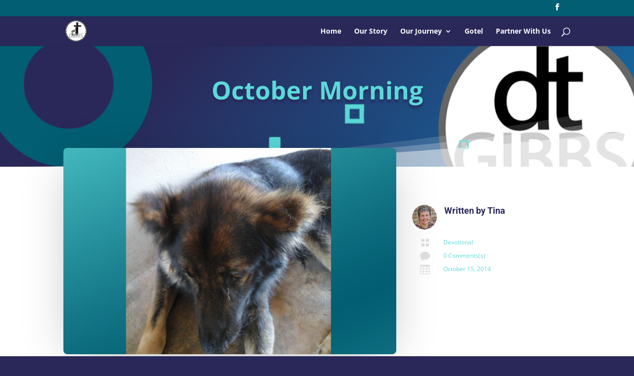

--- FILE ---
content_type: text/css
request_url: https://dtgibbs.com/wp-content/themes/Divi-Child/style.css?ver=4.19.5
body_size: 219
content:
/* 
 Theme Name:   Divi Child
 Theme URI:    
 Description:  
 Author:       admin
 Author URI:   https://dtgibbs.com
 Template:     Divi
 Version:      1.0
 License:      GNU General Public License v2 or later
 License URI:  http://www.gnu.org/licenses/gpl-2.0.html

 /* == Add your own styles below this line ==
--------------------------------------------*/



--- FILE ---
content_type: text/css
request_url: https://dtgibbs.com/wp-content/et-cache/758/et-core-unified-tb-2099-tb-1648-deferred-758.min.css?ver=1767749245
body_size: 471
content:
div.et_pb_section.et_pb_section_0_tb_footer{background-image:url(https://dtgibbs.com/wp-content/uploads/2020/04/20170402_110338-scaled.jpg)!important}.et_pb_section_0_tb_footer{height:48px;min-height:379px;max-height:84px}.et_pb_fullwidth_header_0_tb_footer.et_pb_fullwidth_header .et_pb_header_content_wrapper{color:#5bd9d9!important}.et_pb_fullwidth_header.et_pb_fullwidth_header_0_tb_footer{background-color:#4f3405}.et_pb_fullwidth_header_0_tb_footer{height:30px;min-height:30px;max-height:30px;padding-top:0px}.et_pb_fullwidth_header_0_tb_footer.et_pb_fullwidth_header .et_pb_fullwidth_header_overlay{background-color:rgba(0,0,0,0)}